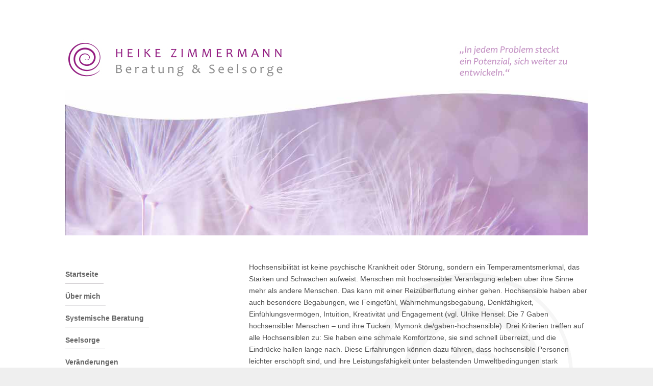

--- FILE ---
content_type: text/css
request_url: https://heike-zimmermann.com/wp-content/themes/Divi-child/style.css?ver=4.27.5
body_size: 76
content:
/*
 Theme Name:   Divi-Child
 Theme URI:    [http://example.de/parent-theme/]
 Description:  Divi
 Author:       [Ihr Name]
 Author URI:   [Die URL Ihrer Website]
 Template:     Divi
 Version:      1.0.0
Text Domain:   Divi-Child
*/




--- FILE ---
content_type: text/css
request_url: https://heike-zimmermann.com/wp-content/et-cache/110/et-core-unified-110.min.css?ver=1764969298
body_size: -112
content:
.lwp-vertical-menu nav ul li{width:100%;display:block}

--- FILE ---
content_type: text/css
request_url: https://heike-zimmermann.com/wp-content/et-cache/110/et-core-unified-tb-75-deferred-110.min.css?ver=1768407982
body_size: 1512
content:
.et_pb_image_0{padding-bottom:0px;margin-bottom:-40px!important;text-align:left;margin-left:0}.et_pb_image_1{text-align:left;margin-left:0}.et_pb_menu_0.et_pb_menu ul li a{font-weight:600}.et_pb_menu_0.et_pb_menu{background-color:#ffffff}.et_pb_menu_0.et_pb_menu .et-menu-nav li a{padding:10px 10px 10px 0px;border-bottom-width:1px;border-bottom-style:solid;border-color:rgba(89,79,91,0.94)}.et_pb_menu_0.et_pb_menu .et-menu-nav li.current-menu-item a{border-color:rgba(170,24,198,0.94);color:rgba(170,24,198,0.94)}.et_pb_menu_0.et_pb_menu .nav li ul{background-color:#E02B20!important}.et_pb_menu_0.et_pb_menu .et_mobile_menu,.et_pb_menu_0.et_pb_menu .et_mobile_menu ul{background-color:#ffffff!important}.et_pb_menu_0 .et_pb_menu_inner_container>.et_pb_menu__logo-wrap,.et_pb_menu_0 .et_pb_menu__logo-slot{width:auto;max-width:100%}.et_pb_menu_0 .et_pb_menu_inner_container>.et_pb_menu__logo-wrap .et_pb_menu__logo img,.et_pb_menu_0 .et_pb_menu__logo-slot .et_pb_menu__logo-wrap img{height:auto;max-height:none}.et_pb_menu_0 .mobile_nav .mobile_menu_bar:before,.et_pb_menu_0 .et_pb_menu__icon.et_pb_menu__search-button,.et_pb_menu_0 .et_pb_menu__icon.et_pb_menu__close-search-button,.et_pb_menu_0 .et_pb_menu__icon.et_pb_menu__cart-button{color:#901d99}.et_pb_text_0{background-size:133% auto;background-position:right 0px top;background-image:url(http://2023.heike-zimmermann.com/wp-content/uploads/2023/01/back-main.png)}@media only screen and (max-width:980px){.et_pb_image_0 .et_pb_image_wrap img,.et_pb_image_1 .et_pb_image_wrap img{width:auto}}@media only screen and (max-width:767px){.et_pb_image_0 .et_pb_image_wrap img,.et_pb_image_1 .et_pb_image_wrap img{width:auto}}